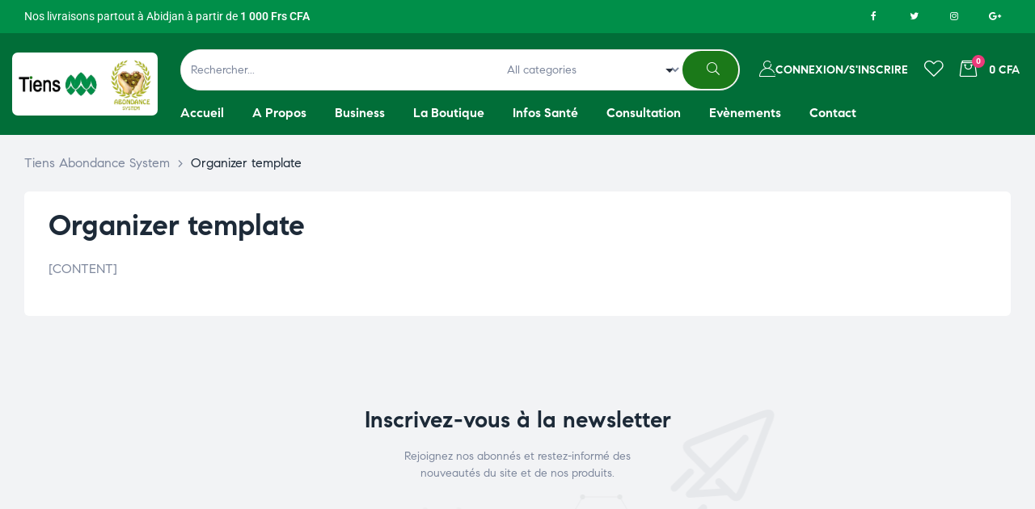

--- FILE ---
content_type: text/css
request_url: https://tiensabondance.com/wp-content/uploads/elementor/css/post-58.css?ver=1768995042
body_size: 13302
content:
.elementor-58 .elementor-element.elementor-element-00a2da2 > .elementor-container > .elementor-column > .elementor-widget-wrap{align-content:center;align-items:center;}.elementor-58 .elementor-element.elementor-element-00a2da2:not(.elementor-motion-effects-element-type-background), .elementor-58 .elementor-element.elementor-element-00a2da2 > .elementor-motion-effects-container > .elementor-motion-effects-layer{background-color:#008F49;}.elementor-58 .elementor-element.elementor-element-00a2da2 > .elementor-container{min-height:40px;}.elementor-58 .elementor-element.elementor-element-00a2da2{border-style:solid;border-width:0px 0px 1px 0px;border-color:#008F49;transition:background 0.3s, border 0.3s, border-radius 0.3s, box-shadow 0.3s;padding:0px 30px 0px 30px;}.elementor-58 .elementor-element.elementor-element-00a2da2 > .elementor-background-overlay{transition:background 0.3s, border-radius 0.3s, opacity 0.3s;}.elementor-widget-text-editor .eael-protected-content-message{font-weight:var( --e-global-typography-secondary-font-weight );}.elementor-widget-text-editor .protected-content-error-msg{font-weight:var( --e-global-typography-secondary-font-weight );}.elementor-58 .elementor-element.elementor-element-44759e9{color:#FFFFFF;font-family:"Roboto", Sans-serif;font-size:14px;font-weight:400;}.elementor-58 .elementor-element.elementor-element-516e523.elementor-column > .elementor-widget-wrap{justify-content:flex-end;}.elementor-widget-social-icons .eael-protected-content-message{font-weight:var( --e-global-typography-secondary-font-weight );}.elementor-widget-social-icons .protected-content-error-msg{font-weight:var( --e-global-typography-secondary-font-weight );}.elementor-58 .elementor-element.elementor-element-5e87289 .elementor-social-icons-wrapper{justify-content:flex-end;}.elementor-58 .elementor-element.elementor-element-5e87289 .elementor-social-icon:not(:hover){background-color:#FFFFFF00;}.elementor-58 .elementor-element.elementor-element-5e87289 .elementor-social-icon:not(:hover) i{color:#FFFFFF;}.elementor-58 .elementor-element.elementor-element-5e87289 .elementor-social-icon{font-size:15px;}.elementor-58 .elementor-element.elementor-element-5e87289.elementor-social-custom .elementor-social-icon:hover i{color:var( --e-global-color-primary );}.elementor-58 .elementor-element.elementor-element-cd3604d > .elementor-container > .elementor-column > .elementor-widget-wrap{align-content:center;align-items:center;}.elementor-58 .elementor-element.elementor-element-cd3604d:not(.elementor-motion-effects-element-type-background), .elementor-58 .elementor-element.elementor-element-cd3604d > .elementor-motion-effects-container > .elementor-motion-effects-layer{background-color:#016E38;}.elementor-58 .elementor-element.elementor-element-cd3604d{transition:background 0.3s, border 0.3s, border-radius 0.3s, box-shadow 0.3s;padding:0px 15px 0px 15px;}.elementor-58 .elementor-element.elementor-element-cd3604d > .elementor-background-overlay{transition:background 0.3s, border-radius 0.3s, opacity 0.3s;}.elementor-widget-opal-site-logo .eael-protected-content-message{font-weight:var( --e-global-typography-secondary-font-weight );}.elementor-widget-opal-site-logo .protected-content-error-msg{font-weight:var( --e-global-typography-secondary-font-weight );}.elementor-58 .elementor-element.elementor-element-a30fedf > .elementor-widget-container{padding:10px 0px 10px 0px;border-radius:10px 10px 10px 10px;}.elementor-58 .elementor-element.elementor-element-a30fedf{text-align:left;}.elementor-58 .elementor-element.elementor-element-a30fedf .elementor-image img,
                    .elementor-58 .elementor-element.elementor-element-a30fedf .elementor-image>a img[src$=".svg"],
                    .elementor-58 .elementor-element.elementor-element-a30fedf .elementor-image> img[src$=".svg"],
                    .elementor-58 .elementor-element.elementor-element-a30fedf .elementor-image figure>a img[src$=".svg"]{width:180px;}.elementor-58 .elementor-element.elementor-element-a30fedf .elementor-image img{border-radius:7px 7px 7px 7px;}.elementor-58 .elementor-element.elementor-element-24a2262 > .elementor-widget-wrap > .elementor-widget:not(.elementor-widget__width-auto):not(.elementor-widget__width-initial):not(:last-child):not(.elementor-absolute){margin-bottom:0px;}.elementor-58 .elementor-element.elementor-element-8be25a1 > .elementor-container > .elementor-column > .elementor-widget-wrap{align-content:center;align-items:center;}.elementor-58 .elementor-element.elementor-element-8be25a1{margin-top:20px;margin-bottom:5px;}.elementor-58 .elementor-element.elementor-element-e777a89 > .elementor-widget-wrap > .elementor-widget:not(.elementor-widget__width-auto):not(.elementor-widget__width-initial):not(:last-child):not(.elementor-absolute){margin-bottom:0px;}.elementor-widget-opal-search-form .eael-protected-content-message{font-weight:var( --e-global-typography-secondary-font-weight );}.elementor-widget-opal-search-form .protected-content-error-msg{font-weight:var( --e-global-typography-secondary-font-weight );}.elementor-58 .elementor-element.elementor-element-7a4a9e2 .elementor-search-form__container:not(.elementor-search-form--full-screen){border-style:solid;border-width:1px 1px 1px 1px;border-color:#E4E4E4;border-radius:30px 30px 30px 30px;}.elementor-58 .elementor-element.elementor-element-7a4a9e2 .elementor-search-form .elementor-search-form__submit{color:#FFFFFF;background-color:#1B7919;padding:2px 30px 2px 30px;margin:1px 1px 1px 1px;}.elementor-58 .elementor-element.elementor-element-7a4a9e2 .elementor-search-form__submit i{font-size:16px;}.elementor-widget-opal-header-group .eael-protected-content-message{font-weight:var( --e-global-typography-secondary-font-weight );}.elementor-widget-opal-header-group .protected-content-error-msg{font-weight:var( --e-global-typography-secondary-font-weight );}.elementor-58 .elementor-element.elementor-element-558f3e1 .opal-header-wishlist.header-button:not(:hover) .text-wishlist{color:var( --e-global-color-d01acb0 );}.elementor-58 .elementor-element.elementor-element-558f3e1 .opal-header-wishlist.header-button:not(:hover) i{color:var( --e-global-color-d01acb0 );}.elementor-58 .elementor-element.elementor-element-558f3e1 .elementor-search-form__toggle:not(:hover){color:var( --e-global-color-d01acb0 );border-color:var( --e-global-color-d01acb0 );}.elementor-58 .elementor-element.elementor-element-558f3e1 .site-header-account >a:not(:hover) i{color:var( --e-global-color-d01acb0 );}.elementor-58 .elementor-element.elementor-element-558f3e1 .site-header-account >a i{margin:0px 0px 0px 0px;}.elementor-58 .elementor-element.elementor-element-558f3e1 .site-header-account >a:not(:hover) .text-account{color:var( --e-global-color-d01acb0 );}.elementor-58 .elementor-element.elementor-element-558f3e1 .cart-contents.header-button:not(:hover) i{color:var( --e-global-color-d01acb0 );}.elementor-58 .elementor-element.elementor-element-558f3e1 .cart-contents.header-button:not(:hover) .title{color:var( --e-global-color-d01acb0 );}.elementor-58 .elementor-element.elementor-element-558f3e1 .cart-contents.header-button:not(:hover) .amount{color:var( --e-global-color-d01acb0 );}.elementor-58 .elementor-element.elementor-element-558f3e1 .cart-contents.header-button:not(:hover) .count{color:var( --e-global-color-d01acb0 );}.elementor-widget-opal-nav-menu .eael-protected-content-message{font-weight:var( --e-global-typography-secondary-font-weight );}.elementor-widget-opal-nav-menu .protected-content-error-msg{font-weight:var( --e-global-typography-secondary-font-weight );}.elementor-58 .elementor-element.elementor-element-6748c02 > .elementor-widget-container{margin:0px 0px 5px 0px;}.elementor-58 .elementor-element.elementor-element-6748c02 .elementor-nav-menu--main .elementor-item:not(:hover):not(.elementor-item-active){color:#FFFFFF;}#nav-popup-6748c02 .elementor-nav-menu--popup .elementor-item:not(:hover):not(.elementor-item-active){color:#FFFFFF;}.elementor-58 .elementor-element.elementor-element-6748c02 .elementor-nav-menu--main .elementor-item:hover,
					.elementor-58 .elementor-element.elementor-element-6748c02 .elementor-nav-menu--main .elementor-item.elementor-item-active,
					.elementor-58 .elementor-element.elementor-element-6748c02 .elementor-nav-menu--main .elementor-item.highlighted,
					.elementor-58 .elementor-element.elementor-element-6748c02 .elementor-nav-menu--main .elementor-item:focus{color:#D8F0CB;}#nav-popup-6748c02 .elementor-nav-menu--popup .elementor-item:hover,
					#nav-popup-6748c02 .elementor-nav-menu--popup .elementor-item:focus{color:#D8F0CB;}.elementor-58 .elementor-element.elementor-element-6748c02 .elementor-nav-menu--main.e--pointer-dot .elementor-item:hover:before{background-color:#D8F0CB;}#nav-popup-6748c02 .elementor-nav-menu--popup.e--pointer-dot .elementor-item:hover:before{background-color:#D8F0CB;}.elementor-58 .elementor-element.elementor-element-6748c02 .elementor-nav-menu--main .current-menu-ancestor .elementor-item.has-submenu{color:#D8F0CB;}.elementor-58 .elementor-element.elementor-element-6748c02 .elementor-nav-menu--main .elementor-item.elementor-item-active{color:#D8F0CB;}#nav-popup-6748c02 .elementor-nav-menu--popup .elementor-item.elementor-item-active{color:#D8F0CB;}.elementor-58 .elementor-element.elementor-element-6748c02 .elementor-nav-menu--main.e--pointer-dot .elementor-item.elementor-item-active:before{background-color:#D8F0CB;}#nav-popup-6748c02 .elementor-nav-menu--popup.e--pointer-dot .elementor-item.elementor-item-active:before{background-color:#D8F0CB;}.elementor-58 .elementor-element.elementor-element-6748c02 .elementor-nav-menu--main .elementor-item{padding-left:0px;padding-right:0px;}#nav-popup-6748c02 .elementor-nav-menu--popup .elementor-item{padding-left:0px;padding-right:0px;}body:not(.rtl) .elementor-58 .elementor-element.elementor-element-6748c02 .elementor-nav-menu--layout-horizontal .elementor-nav-menu > li:not(:last-child){margin-right:35px;}body.rtl .elementor-58 .elementor-element.elementor-element-6748c02 .elementor-nav-menu--layout-horizontal .elementor-nav-menu > li:not(:last-child){margin-left:35px;}.elementor-58 .elementor-element.elementor-element-6748c02 .elementor-nav-menu--main:not(.elementor-nav-menu--layout-horizontal) .elementor-nav-menu > li:not(:last-child){margin-bottom:35px;}#nav-popup-6748c02 .elementor-nav-menu--popup .elementor-nav-menu > li:not(:last-child){margin-bottom:35px;padding-bottom:35px;}.elementor-58 .elementor-element.elementor-element-6748c02 .elementor-nav-menu--dropdown li.menu-item >a{justify-content:flex-start;}.elementor-58 .elementor-element.elementor-element-6748c02 .elementor-nav-menu--dropdown:not(.mega-menu) a:not(:hover):not(.elementor-item-active), .elementor-58 .elementor-element.elementor-element-6748c02 .elementor-menu-toggle:not(:hover){color:var( --e-global-color-text );}#nav-popup-6748c02 .elementor-nav-menu--dropdown:not(.mega-menu) a:not(:hover):not(.elementor-item-active){color:var( --e-global-color-text );}.elementor-58 .elementor-element.elementor-element-6748c02 .elementor-nav-menu--dropdown:not(.mega-menu), #nav-popup-6748c02 .elementor-nav-menu--dropdown{font-weight:400;}.elementor-58 .elementor-element.elementor-element-6748c02 .elementor-menu-toggle:not(:hover) i{color:var( --e-global-color-d01acb0 );}.elementor-widget-shortcode .eael-protected-content-message{font-weight:var( --e-global-typography-secondary-font-weight );}.elementor-widget-shortcode .protected-content-error-msg{font-weight:var( --e-global-typography-secondary-font-weight );}.elementor-58 .elementor-element.elementor-element-728689b{width:var( --container-widget-width, 24% );max-width:24%;--container-widget-width:24%;--container-widget-flex-grow:0;top:120px;}body:not(.rtl) .elementor-58 .elementor-element.elementor-element-728689b{right:-28px;}body.rtl .elementor-58 .elementor-element.elementor-element-728689b{left:-28px;}@media(min-width:768px){.elementor-58 .elementor-element.elementor-element-9356254{width:16.665%;}.elementor-58 .elementor-element.elementor-element-24a2262{width:83%;}}@media(max-width:1024px){.elementor-58 .elementor-element.elementor-element-cd3604d{padding:15px 30px 15px 30px;}.elementor-58 .elementor-element.elementor-element-728689b{--container-widget-width:220px;--container-widget-flex-grow:0;width:var( --container-widget-width, 220px );max-width:220px;top:21px;}body:not(.rtl) .elementor-58 .elementor-element.elementor-element-728689b{right:228.5px;}body.rtl .elementor-58 .elementor-element.elementor-element-728689b{left:228.5px;}}@media(max-width:767px){.elementor-58 .elementor-element.elementor-element-00a2da2{padding:0px 15px 0px 15px;}.elementor-58 .elementor-element.elementor-element-cd3604d{padding:15px 15px 15px 15px;}.elementor-58 .elementor-element.elementor-element-9356254{width:70%;}.elementor-58 .elementor-element.elementor-element-24a2262{width:30%;}.elementor-58 .elementor-element.elementor-element-728689b{--container-widget-width:160px;--container-widget-flex-grow:0;width:var( --container-widget-width, 160px );max-width:160px;top:346px;}body:not(.rtl) .elementor-58 .elementor-element.elementor-element-728689b{right:17.5px;}body.rtl .elementor-58 .elementor-element.elementor-element-728689b{left:17.5px;}}

--- FILE ---
content_type: text/css
request_url: https://tiensabondance.com/wp-content/uploads/elementor/css/post-317.css?ver=1768995042
body_size: 26378
content:
.elementor-317 .elementor-element.elementor-element-e889f9c{transition:background 0.3s, border 0.3s, border-radius 0.3s, box-shadow 0.3s;padding:70px 30px 0px 30px;}.elementor-317 .elementor-element.elementor-element-e889f9c > .elementor-background-overlay{transition:background 0.3s, border-radius 0.3s, opacity 0.3s;}.elementor-317 .elementor-element.elementor-element-6cf3ab1:not(.elementor-motion-effects-element-type-background) > .elementor-widget-wrap, .elementor-317 .elementor-element.elementor-element-6cf3ab1 > .elementor-widget-wrap > .elementor-motion-effects-container > .elementor-motion-effects-layer{background-image:url("https://tiensabondance.com/wp-content/uploads/2020/10/bgf-newsletter.png");background-position:top center;background-repeat:no-repeat;}.elementor-317 .elementor-element.elementor-element-6cf3ab1 > .elementor-widget-wrap > .elementor-widget:not(.elementor-widget__width-auto):not(.elementor-widget__width-initial):not(:last-child):not(.elementor-absolute){margin-bottom:0px;}.elementor-317 .elementor-element.elementor-element-6cf3ab1 > .elementor-element-populated{transition:background 0.3s, border 0.3s, border-radius 0.3s, box-shadow 0.3s;padding:0px 0px 70px 0px;}.elementor-317 .elementor-element.elementor-element-6cf3ab1 > .elementor-element-populated > .elementor-background-overlay{transition:background 0.3s, border-radius 0.3s, opacity 0.3s;}.elementor-317 .elementor-element.elementor-element-f419a6e > .elementor-container{max-width:600px;}.elementor-317 .elementor-element.elementor-element-32180f5.elementor-column > .elementor-widget-wrap{justify-content:center;}.elementor-317 .elementor-element.elementor-element-32180f5 > .elementor-widget-wrap > .elementor-widget:not(.elementor-widget__width-auto):not(.elementor-widget__width-initial):not(:last-child):not(.elementor-absolute){margin-bottom:0px;}.elementor-widget-heading .eael-protected-content-message{font-weight:var( --e-global-typography-secondary-font-weight );}.elementor-widget-heading .protected-content-error-msg{font-weight:var( --e-global-typography-secondary-font-weight );}.elementor-317 .elementor-element.elementor-element-3ef5ddf .elementor-heading-wrapper{text-align:center;}.elementor-317 .elementor-element.elementor-element-3ef5ddf > .elementor-widget-container{margin:0px 0px 20px 0px;}.elementor-widget-text-editor .eael-protected-content-message{font-weight:var( --e-global-typography-secondary-font-weight );}.elementor-widget-text-editor .protected-content-error-msg{font-weight:var( --e-global-typography-secondary-font-weight );}.elementor-317 .elementor-element.elementor-element-c217819{width:var( --container-widget-width, 350px );max-width:350px;--container-widget-width:350px;--container-widget-flex-grow:0;font-weight:400;line-height:1.5em;}.elementor-317 .elementor-element.elementor-element-c217819 > .elementor-widget-container{padding:0px 0px 40px 0px;}.elementor-317 .elementor-element.elementor-element-c217819 .elementor-text-editor{text-align:center;}.elementor-widget-wp-widget-mc4wp_form_widget .eael-protected-content-message{font-weight:var( --e-global-typography-secondary-font-weight );}.elementor-widget-wp-widget-mc4wp_form_widget .protected-content-error-msg{font-weight:var( --e-global-typography-secondary-font-weight );}.elementor-317 .elementor-element.elementor-element-f6ce380:not(.elementor-motion-effects-element-type-background), .elementor-317 .elementor-element.elementor-element-f6ce380 > .elementor-motion-effects-container > .elementor-motion-effects-layer{background-color:#FFFFFF;}.elementor-317 .elementor-element.elementor-element-f6ce380{overflow:hidden;transition:background 0.3s, border 0.3s, border-radius 0.3s, box-shadow 0.3s;padding:0px 0px 0px 0px;}.elementor-317 .elementor-element.elementor-element-f6ce380, .elementor-317 .elementor-element.elementor-element-f6ce380 > .elementor-background-overlay{border-radius:5px 5px 5px 5px;}.elementor-317 .elementor-element.elementor-element-f6ce380 > .elementor-background-overlay{transition:background 0.3s, border-radius 0.3s, opacity 0.3s;}.elementor-317 .elementor-element.elementor-element-2970d31 > .elementor-element-populated{transition:background 0.3s, border 0.3s, border-radius 0.3s, box-shadow 0.3s;}.elementor-317 .elementor-element.elementor-element-2970d31 > .elementor-element-populated > .elementor-background-overlay{transition:background 0.3s, border-radius 0.3s, opacity 0.3s;}.elementor-317 .elementor-element.elementor-element-fda2a84{border-style:solid;border-width:0px 0px 1px 0px;border-color:#E5E5E5;padding:40px 30px 40px 30px;}.elementor-317 .elementor-element.elementor-element-a4a478e > .elementor-element-populated{margin:0px 60px 0px 0px;--e-column-margin-right:60px;--e-column-margin-left:0px;}.elementor-widget-icon-box .eael-protected-content-message{font-weight:var( --e-global-typography-secondary-font-weight );}.elementor-widget-icon-box .protected-content-error-msg{font-weight:var( --e-global-typography-secondary-font-weight );}.elementor-317 .elementor-element.elementor-element-b51cf5d.elementor-position-right .elementor-icon-box-icon{margin-left:15px;}.elementor-317 .elementor-element.elementor-element-b51cf5d.elementor-position-left .elementor-icon-box-icon{margin-right:15px;}.elementor-317 .elementor-element.elementor-element-b51cf5d.elementor-position-top .elementor-icon-box-icon{margin-bottom:15px;}.elementor-317 .elementor-element.elementor-element-b51cf5d .elementor-icon{font-size:45px;}.elementor-317 .elementor-element.elementor-element-b51cf5d .elementor-icon i{transform:rotate(0deg);}.elementor-317 .elementor-element.elementor-element-b51cf5d .elementor-icon-header .elementor-icon-box-title{margin-bottom:10px;}.elementor-317 .elementor-element.elementor-element-b51cf5d .elementor-icon-box-content .elementor-icon-box-title{font-size:16px;font-weight:600;text-transform:uppercase;}.elementor-317 .elementor-element.elementor-element-b51cf5d .elementor-icon-box-content .elementor-icon-box-description{font-size:14px;line-height:1.5em;}.elementor-317 .elementor-element.elementor-element-89eb893 > .elementor-element-populated{margin:0px 30px 0px 30px;--e-column-margin-right:30px;--e-column-margin-left:30px;}.elementor-317 .elementor-element.elementor-element-4170d37.elementor-position-right .elementor-icon-box-icon{margin-left:15px;}.elementor-317 .elementor-element.elementor-element-4170d37.elementor-position-left .elementor-icon-box-icon{margin-right:15px;}.elementor-317 .elementor-element.elementor-element-4170d37.elementor-position-top .elementor-icon-box-icon{margin-bottom:15px;}.elementor-317 .elementor-element.elementor-element-4170d37 .elementor-icon{font-size:45px;}.elementor-317 .elementor-element.elementor-element-4170d37 .elementor-icon i{transform:rotate(0deg);}.elementor-317 .elementor-element.elementor-element-4170d37 .elementor-icon-header .elementor-icon-box-title{margin-bottom:10px;}.elementor-317 .elementor-element.elementor-element-4170d37.elementor-widget-icon-box:not(:hover) .elementor-icon-box-content .elementor-icon-box-title{color:var( --e-global-color-primary );}.elementor-317 .elementor-element.elementor-element-4170d37 .elementor-icon-box-content .elementor-icon-box-title{font-size:26px;font-weight:600;}.elementor-317 .elementor-element.elementor-element-4170d37 .elementor-icon-box-content .elementor-icon-box-subtitle{color:var( --e-global-color-accent );font-size:16px;font-weight:600;text-transform:uppercase;}.elementor-317 .elementor-element.elementor-element-4170d37 .elementor-icon-box-content .elementor-icon-box-description{font-size:16px;line-height:1.5em;}.elementor-317 .elementor-element.elementor-element-73750f6 > .elementor-element-populated{margin:0px 30px 0px 30px;--e-column-margin-right:30px;--e-column-margin-left:30px;}.elementor-317 .elementor-element.elementor-element-92a9b75 .elementor-heading-wrapper{text-align:left;}.elementor-widget-image .eael-protected-content-message{font-weight:var( --e-global-typography-secondary-font-weight );}.elementor-widget-image .protected-content-error-msg{font-weight:var( --e-global-typography-secondary-font-weight );}.elementor-widget-image .widget-image-caption{color:var( --e-global-color-text );font-weight:var( --e-global-typography-text-font-weight );}.elementor-317 .elementor-element.elementor-element-f14ec22{width:auto;max-width:auto;text-align:left;}.elementor-317 .elementor-element.elementor-element-f14ec22 > .elementor-widget-container{margin:0px 12px 0px 0px;}.elementor-317 .elementor-element.elementor-element-60fd660{width:auto;max-width:auto;text-align:left;}.elementor-317 .elementor-element.elementor-element-6909d1f{border-style:solid;border-width:0px 0px 1px 0px;border-color:#E5E5E5;padding:40px 030px 40px 30px;}.elementor-317 .elementor-element.elementor-element-a3cd535 > .elementor-element-populated{padding:0px 30px 0px 0px;}.elementor-317 .elementor-element.elementor-element-52e1eb3{text-align:left;}.elementor-317 .elementor-element.elementor-element-52e1eb3 img{width:338px;}.elementor-317 .elementor-element.elementor-element-12458bc > .elementor-element-populated{border-style:solid;border-width:0px 0px 0px 1px;border-color:#E5E5E5;padding:0px 30px 0px 60px;}.elementor-317 .elementor-element.elementor-element-24d6612 .elementor-heading-wrapper{text-align:left;}.elementor-widget-opal-nav-menu .eael-protected-content-message{font-weight:var( --e-global-typography-secondary-font-weight );}.elementor-widget-opal-nav-menu .protected-content-error-msg{font-weight:var( --e-global-typography-secondary-font-weight );}.elementor-317 .elementor-element.elementor-element-54adfcc .elementor-nav-menu--main .elementor-nav-menu > li > a, #nav-popup-54adfcc .elementor-nav-menu--popup, #nav-popup-54adfcc .elementor-nav-menu--popup > ul > li > a{font-size:15px;font-weight:400;}.elementor-317 .elementor-element.elementor-element-54adfcc .elementor-nav-menu--main .elementor-item:not(:hover):not(.elementor-item-active){color:#7D879C;}#nav-popup-54adfcc .elementor-nav-menu--popup .elementor-item:not(:hover):not(.elementor-item-active){color:#7D879C;}.elementor-317 .elementor-element.elementor-element-54adfcc .elementor-nav-menu--main .elementor-item{padding-left:0px;padding-right:0px;}#nav-popup-54adfcc .elementor-nav-menu--popup .elementor-item{padding-left:0px;padding-right:0px;padding-top:8px;padding-bottom:8px;}.elementor-317 .elementor-element.elementor-element-54adfcc .elementor-nav-menu--main:not(.e--pointer-underline) .elementor-item{padding-top:8px;padding-bottom:8px;}.elementor-317 .elementor-element.elementor-element-54adfcc .elementor-nav-menu--main.e--pointer-underline .elementor-item .menu-title{padding-top:8px;padding-bottom:8px;}.elementor-317 .elementor-element.elementor-element-54adfcc .elementor-nav-menu--dropdown li.menu-item >a{justify-content:flex-start;}.elementor-317 .elementor-element.elementor-element-73fe949 .elementor-heading-wrapper{text-align:left;}.elementor-317 .elementor-element.elementor-element-37a2685 .elementor-nav-menu--main .elementor-nav-menu > li > a, #nav-popup-37a2685 .elementor-nav-menu--popup, #nav-popup-37a2685 .elementor-nav-menu--popup > ul > li > a{font-size:15px;font-weight:400;}.elementor-317 .elementor-element.elementor-element-37a2685 .elementor-nav-menu--main .elementor-item:not(:hover):not(.elementor-item-active){color:#7D879C;}#nav-popup-37a2685 .elementor-nav-menu--popup .elementor-item:not(:hover):not(.elementor-item-active){color:#7D879C;}.elementor-317 .elementor-element.elementor-element-37a2685 .elementor-nav-menu--main .elementor-item{padding-left:0px;padding-right:0px;}#nav-popup-37a2685 .elementor-nav-menu--popup .elementor-item{padding-left:0px;padding-right:0px;padding-top:8px;padding-bottom:8px;}.elementor-317 .elementor-element.elementor-element-37a2685 .elementor-nav-menu--main:not(.e--pointer-underline) .elementor-item{padding-top:8px;padding-bottom:8px;}.elementor-317 .elementor-element.elementor-element-37a2685 .elementor-nav-menu--main.e--pointer-underline .elementor-item .menu-title{padding-top:8px;padding-bottom:8px;}.elementor-317 .elementor-element.elementor-element-37a2685 .elementor-nav-menu--dropdown li.menu-item >a{justify-content:flex-start;}.elementor-317 .elementor-element.elementor-element-993d6db > .elementor-element-populated{border-style:solid;border-width:0px 1px 0px 0px;border-color:#E5E5E5;}.elementor-317 .elementor-element.elementor-element-666e239 .elementor-heading-wrapper{text-align:left;}.elementor-317 .elementor-element.elementor-element-4defd16 .elementor-nav-menu--main .elementor-nav-menu > li > a, #nav-popup-4defd16 .elementor-nav-menu--popup, #nav-popup-4defd16 .elementor-nav-menu--popup > ul > li > a{font-size:15px;font-weight:400;}.elementor-317 .elementor-element.elementor-element-4defd16 .elementor-nav-menu--main .elementor-item:not(:hover):not(.elementor-item-active){color:#7D879C;}#nav-popup-4defd16 .elementor-nav-menu--popup .elementor-item:not(:hover):not(.elementor-item-active){color:#7D879C;}.elementor-317 .elementor-element.elementor-element-4defd16 .elementor-nav-menu--main .elementor-item{padding-left:0px;padding-right:0px;}#nav-popup-4defd16 .elementor-nav-menu--popup .elementor-item{padding-left:0px;padding-right:0px;padding-top:8px;padding-bottom:8px;}.elementor-317 .elementor-element.elementor-element-4defd16 .elementor-nav-menu--main:not(.e--pointer-underline) .elementor-item{padding-top:8px;padding-bottom:8px;}.elementor-317 .elementor-element.elementor-element-4defd16 .elementor-nav-menu--main.e--pointer-underline .elementor-item .menu-title{padding-top:8px;padding-bottom:8px;}.elementor-317 .elementor-element.elementor-element-4defd16 .elementor-nav-menu--dropdown li.menu-item >a{justify-content:flex-start;}.elementor-317 .elementor-element.elementor-element-bedc852 > .elementor-element-populated{padding:0px 0px 0px 60px;}.elementor-317 .elementor-element.elementor-element-18cb81d .elementor-heading-wrapper{text-align:left;}.elementor-widget-opal-social-share .eael-protected-content-message{font-weight:var( --e-global-typography-secondary-font-weight );}.elementor-widget-opal-social-share .protected-content-error-msg{font-weight:var( --e-global-typography-secondary-font-weight );}.elementor-317 .elementor-element.elementor-element-488c95d{--grid-side-margin:5px;--grid-column-gap:5px;--grid-row-gap:10px;--grid-bottom-margin:10px;}.elementor-317 .elementor-element.elementor-element-488c95d .elementor-share-btn{font-size:calc(0.5px * 10);}.elementor-317 .elementor-element.elementor-element-488c95d .elementor-share-btn__icon i{font-size:11px;}.elementor-317 .elementor-element.elementor-element-488c95d .elementor-share-btn__title{font-size:15px;font-weight:400;text-transform:capitalize;}.elementor-317 .elementor-element.elementor-element-7eae4e5{padding:0px 0px 0px 0px;}.elementor-317 .elementor-element.elementor-element-f8fb4ac.elementor-column > .elementor-widget-wrap{justify-content:center;}.elementor-317 .elementor-element.elementor-element-f8fb4ac > .elementor-element-populated{text-align:center;}.elementor-317 .elementor-element.elementor-element-31d35a7{width:auto;max-width:auto;align-self:center;}.elementor-317 .elementor-element.elementor-element-31d35a7 > .elementor-widget-container{margin:0px 10px 0px 0px;}.elementor-317 .elementor-element.elementor-element-489b850{width:auto;max-width:auto;align-self:center;}.elementor-317 .elementor-element.elementor-element-62e9471{padding:30px 15px 30px 15px;}.elementor-317 .elementor-element.elementor-element-6777410 .elementor-nav-menu--main .elementor-nav-menu > li > a, #nav-popup-6777410 .elementor-nav-menu--popup, #nav-popup-6777410 .elementor-nav-menu--popup > ul > li > a{text-transform:uppercase;}.elementor-317 .elementor-element.elementor-element-6777410 .elementor-nav-menu--main .elementor-item:not(:hover):not(.elementor-item-active){color:#7D879C;}#nav-popup-6777410 .elementor-nav-menu--popup .elementor-item:not(:hover):not(.elementor-item-active){color:#7D879C;}.elementor-317 .elementor-element.elementor-element-6777410 .elementor-nav-menu--main:not(.e--pointer-underline) .elementor-item{padding-top:0px;padding-bottom:0px;}.elementor-317 .elementor-element.elementor-element-6777410 .elementor-nav-menu--main.e--pointer-underline .elementor-item .menu-title{padding-top:0px;padding-bottom:0px;}#nav-popup-6777410 .elementor-nav-menu--popup .elementor-item{padding-top:0px;padding-bottom:0px;}.elementor-317 .elementor-element.elementor-element-6777410 .elementor-nav-menu--dropdown li.menu-item >a{justify-content:flex-start;}@media(max-width:1024px){.elementor-317 .elementor-element.elementor-element-a4a478e > .elementor-element-populated{margin:0px 30px 60px 0px;--e-column-margin-right:30px;--e-column-margin-left:0px;}.elementor-317 .elementor-element.elementor-element-b51cf5d.elementor-position-right .elementor-icon-box-icon{margin-left:15px;}.elementor-317 .elementor-element.elementor-element-b51cf5d.elementor-position-left .elementor-icon-box-icon{margin-right:15px;}.elementor-317 .elementor-element.elementor-element-b51cf5d.elementor-position-top .elementor-icon-box-icon{margin-bottom:15px;}.elementor-317 .elementor-element.elementor-element-89eb893 > .elementor-element-populated{margin:0px 0px 60px 0px;--e-column-margin-right:0px;--e-column-margin-left:0px;}.elementor-317 .elementor-element.elementor-element-4170d37.elementor-position-right .elementor-icon-box-icon{margin-left:15px;}.elementor-317 .elementor-element.elementor-element-4170d37.elementor-position-left .elementor-icon-box-icon{margin-right:15px;}.elementor-317 .elementor-element.elementor-element-4170d37.elementor-position-top .elementor-icon-box-icon{margin-bottom:15px;}.elementor-317 .elementor-element.elementor-element-73750f6.elementor-column > .elementor-widget-wrap{justify-content:center;}.elementor-317 .elementor-element.elementor-element-92a9b75 .elementor-heading-wrapper{text-align:center;}.elementor-317 .elementor-element.elementor-element-a3cd535.elementor-column > .elementor-widget-wrap{justify-content:flex-start;}.elementor-317 .elementor-element.elementor-element-a3cd535 > .elementor-element-populated{margin:0px 0px 40px 0px;--e-column-margin-right:0px;--e-column-margin-left:0px;}.elementor-317 .elementor-element.elementor-element-52e1eb3{text-align:left;}.elementor-317 .elementor-element.elementor-element-a31028a{width:var( --container-widget-width, 310px );max-width:310px;--container-widget-width:310px;--container-widget-flex-grow:0;}.elementor-317 .elementor-element.elementor-element-a31028a .elementor-text-editor{text-align:left;}.elementor-317 .elementor-element.elementor-element-12458bc > .elementor-element-populated{border-width:0px 0px 0px 0px;margin:0px 0px 40px 0px;--e-column-margin-right:0px;--e-column-margin-left:0px;padding:0px 0px 0px 0px;}.elementor-317 .elementor-element.elementor-element-68f97c3 > .elementor-element-populated{margin:0px 0px 40px 0px;--e-column-margin-right:0px;--e-column-margin-left:0px;}.elementor-317 .elementor-element.elementor-element-993d6db > .elementor-element-populated{border-width:0px 0px 0px 0px;padding:0px 0px 0px 0px;}.elementor-317 .elementor-element.elementor-element-bedc852 > .elementor-element-populated{padding:0px 0px 0px 0px;} .elementor-317 .elementor-element.elementor-element-488c95d{--grid-side-margin:5px;--grid-column-gap:5px;--grid-row-gap:10px;--grid-bottom-margin:10px;}.elementor-317 .elementor-element.elementor-element-741dac4.elementor-column > .elementor-widget-wrap{justify-content:center;}.elementor-317 .elementor-element.elementor-element-741dac4 > .elementor-element-populated{margin:0px 0px 30px 0px;--e-column-margin-right:0px;--e-column-margin-left:0px;}.elementor-317 .elementor-element.elementor-element-60ac70e .elementor-text-editor{text-align:center;}}@media(min-width:768px){.elementor-317 .elementor-element.elementor-element-a4a478e{width:31.742%;}.elementor-317 .elementor-element.elementor-element-89eb893{width:34.59%;}.elementor-317 .elementor-element.elementor-element-a3cd535{width:27%;}.elementor-317 .elementor-element.elementor-element-12458bc{width:21%;}.elementor-317 .elementor-element.elementor-element-68f97c3{width:17%;}.elementor-317 .elementor-element.elementor-element-993d6db{width:16%;}.elementor-317 .elementor-element.elementor-element-bedc852{width:19%;}}@media(max-width:1024px) and (min-width:768px){.elementor-317 .elementor-element.elementor-element-a4a478e{width:50%;}.elementor-317 .elementor-element.elementor-element-89eb893{width:50%;}.elementor-317 .elementor-element.elementor-element-73750f6{width:100%;}.elementor-317 .elementor-element.elementor-element-a3cd535{width:66%;}.elementor-317 .elementor-element.elementor-element-12458bc{width:33%;}.elementor-317 .elementor-element.elementor-element-68f97c3{width:33%;}.elementor-317 .elementor-element.elementor-element-993d6db{width:33%;}.elementor-317 .elementor-element.elementor-element-bedc852{width:33%;}.elementor-317 .elementor-element.elementor-element-741dac4{width:100%;}.elementor-317 .elementor-element.elementor-element-849bc32{width:100%;}}@media(max-width:767px){.elementor-317 .elementor-element.elementor-element-f6ce380{padding:0px 0px 0px 0px;}.elementor-317 .elementor-element.elementor-element-fda2a84{padding:30px 15px 30px 15px;}.elementor-317 .elementor-element.elementor-element-a4a478e > .elementor-element-populated{margin:0px 0px 40px 0px;--e-column-margin-right:0px;--e-column-margin-left:0px;}.elementor-317 .elementor-element.elementor-element-b51cf5d > .elementor-widget-container{margin:0px 0px 0px 0px;padding:0px 0px 0px 0px;}.elementor-317 .elementor-element.elementor-element-b51cf5d.elementor-position-right .elementor-icon-box-icon{margin-left:15px;}.elementor-317 .elementor-element.elementor-element-b51cf5d.elementor-position-left .elementor-icon-box-icon{margin-right:15px;}.elementor-317 .elementor-element.elementor-element-b51cf5d.elementor-position-top .elementor-icon-box-icon{margin-bottom:15px;}.elementor-317 .elementor-element.elementor-element-b51cf5d .elementor-icon-box-icon{margin-bottom:15px;}.elementor-317 .elementor-element.elementor-element-89eb893 > .elementor-element-populated{margin:0px 0px 40px 0px;--e-column-margin-right:0px;--e-column-margin-left:0px;padding:0px 0px 0px 0px;}.elementor-317 .elementor-element.elementor-element-4170d37.elementor-position-right .elementor-icon-box-icon{margin-left:15px;}.elementor-317 .elementor-element.elementor-element-4170d37.elementor-position-left .elementor-icon-box-icon{margin-right:15px;}.elementor-317 .elementor-element.elementor-element-4170d37.elementor-position-top .elementor-icon-box-icon{margin-bottom:15px;}.elementor-317 .elementor-element.elementor-element-4170d37 .elementor-icon-box-icon{margin-bottom:15px;}.elementor-317 .elementor-element.elementor-element-73750f6 > .elementor-element-populated{padding:0px 0px 10px 0px;}.elementor-317 .elementor-element.elementor-element-f14ec22 > .elementor-widget-container{margin:0px 10px 20px 10px;}.elementor-317 .elementor-element.elementor-element-60fd660 > .elementor-widget-container{margin:0px 10px 0px 10px;}.elementor-317 .elementor-element.elementor-element-6909d1f{padding:30px 15px 30px 15px;}.elementor-317 .elementor-element.elementor-element-a3cd535.elementor-column > .elementor-widget-wrap{justify-content:center;}.elementor-317 .elementor-element.elementor-element-a3cd535 > .elementor-element-populated{padding:0px 0px 0px 0px;}.elementor-317 .elementor-element.elementor-element-52e1eb3{text-align:center;}.elementor-317 .elementor-element.elementor-element-a31028a .elementor-text-editor{text-align:center;}.elementor-317 .elementor-element.elementor-element-12458bc > .elementor-element-populated{padding:0px 0px 0px 0px;}.elementor-317 .elementor-element.elementor-element-24d6612 .elementor-heading-wrapper{text-align:center;}.elementor-317 .elementor-element.elementor-element-68f97c3 > .elementor-element-populated{padding:0px 0px 0px 0px;}.elementor-317 .elementor-element.elementor-element-73fe949 .elementor-heading-wrapper{text-align:center;}.elementor-317 .elementor-element.elementor-element-993d6db > .elementor-element-populated{margin:0px 0px 40px 0px;--e-column-margin-right:0px;--e-column-margin-left:0px;padding:0px 0px 0px 0px;}.elementor-317 .elementor-element.elementor-element-666e239 .elementor-heading-wrapper{text-align:center;}.elementor-317 .elementor-element.elementor-element-bedc852.elementor-column > .elementor-widget-wrap{justify-content:center;}.elementor-317 .elementor-element.elementor-element-bedc852 > .elementor-element-populated{padding:0px 0px 20px 0px;}.elementor-317 .elementor-element.elementor-element-18cb81d .elementor-heading-wrapper{text-align:center;}.elementor-317 .elementor-element.elementor-element-488c95d{width:initial;max-width:initial;}.elementor-317 .elementor-element.elementor-element-488c95d > .elementor-widget-container{margin:0px 0px 0px 0px;padding:0px 0px 0px 0px;} .elementor-317 .elementor-element.elementor-element-488c95d{--grid-side-margin:5px;--grid-column-gap:5px;--grid-row-gap:10px;--grid-bottom-margin:10px;}.elementor-317 .elementor-element.elementor-element-7eae4e5{padding:25px 15px 30px 15px;}.elementor-317 .elementor-element.elementor-element-f8fb4ac > .elementor-element-populated{margin:0px 0px 0px 0px;--e-column-margin-right:0px;--e-column-margin-left:0px;}.elementor-317 .elementor-element.elementor-element-31d35a7 > .elementor-widget-container{padding:0px 0px 10px 0px;}.elementor-317 .elementor-element.elementor-element-489b850 > .elementor-widget-container{margin:0px 0px 0px 0px;padding:0px 0px 0px 0px;}.elementor-317 .elementor-element.elementor-element-741dac4 > .elementor-element-populated{margin:0px 0px 0px 0px;--e-column-margin-right:0px;--e-column-margin-left:0px;padding:0px 0px 0px 0px;}.elementor-317 .elementor-element.elementor-element-60ac70e > .elementor-widget-container{margin:0px 0px 0px 0px;}.elementor-317 .elementor-element.elementor-element-6777410 .elementor-nav-menu--main:not(.e--pointer-underline) .elementor-item{padding-top:10px;padding-bottom:10px;}.elementor-317 .elementor-element.elementor-element-6777410 .elementor-nav-menu--main.e--pointer-underline .elementor-item .menu-title{padding-top:10px;padding-bottom:10px;}#nav-popup-6777410 .elementor-nav-menu--popup .elementor-item{padding-top:10px;padding-bottom:10px;}}

--- FILE ---
content_type: text/css
request_url: https://tiensabondance.com/wp-content/uploads/elementor/css/post-6.css?ver=1768995042
body_size: 1023
content:
.elementor-kit-6{--e-global-color-primary:#24AEB1;--e-global-color-secondary:#EB3A7B;--e-global-color-text:#7D879C;--e-global-color-accent:#1D2A38;--e-global-color-d01acb0:#FFFFFF;--e-global-color-280c400:#EAEAEA;--e-global-typography-primary-font-weight:600;--e-global-typography-secondary-font-weight:400;--e-global-typography-text-font-weight:400;--e-global-typography-accent-font-weight:500;}.elementor-section.elementor-section-boxed > .elementor-container{max-width:1290px;}.e-con{--container-max-width:1290px;}.elementor-widget:not(:last-child){margin-block-end:20px;}.elementor-element{--widgets-spacing:20px 20px;--widgets-spacing-row:20px;--widgets-spacing-column:20px;}{}h1.entry-title{display:var(--page-title-display);}@media(max-width:1024px){.elementor-section.elementor-section-boxed > .elementor-container{max-width:1024px;}.e-con{--container-max-width:1024px;}}@media(max-width:767px){.elementor-section.elementor-section-boxed > .elementor-container{max-width:767px;}.e-con{--container-max-width:767px;}}

--- FILE ---
content_type: text/css
request_url: https://tiensabondance.com/wp-content/plugins/calendarize-it/css/tooltipster.bundle.css?ver=4.2.6
body_size: 9107
content:
/* This is the core CSS of Tooltipster */

/* GENERAL STRUCTURE RULES (do not edit this section) */

.tooltipster-base {
	/* this ensures that a constrained height set by functionPosition,
	if greater that the natural height of the tooltip, will be enforced
	in browsers that support display:flex */
	display: flex;
	pointer-events: none;
	/* this may be overriden in JS for fixed position origins */
	position: absolute;
}

.tooltipster-box {
	/* see .tooltipster-base. flex-shrink 1 is only necessary for IE10-
	and flex-basis auto for IE11- (at least) */
	flex: 1 1 auto;
}

.tooltipster-content {
	/* prevents an overflow if the user adds padding to the div */
	box-sizing: border-box;
	/* these make sure we'll be able to detect any overflow */
	max-height: 100%;
	max-width: 100%;
	overflow: auto;
}

.tooltipster-ruler {
	/* these let us test the size of the tooltip without overflowing the window */
	bottom: 0;
	left: 0;
	overflow: hidden;
	position: fixed;
	right: 0;
	top: 0;
	visibility: hidden;
}

/* ANIMATIONS */

/* Open/close animations */

/* fade */

.tooltipster-fade {
	opacity: 0;
	-webkit-transition-property: opacity;
	-moz-transition-property: opacity;
	-o-transition-property: opacity;
	-ms-transition-property: opacity;
	transition-property: opacity;
}
.tooltipster-fade.tooltipster-show {
	opacity: 1;
}

/* grow */

.tooltipster-grow {
	-webkit-transform: scale(0,0);
	-moz-transform: scale(0,0);
	-o-transform: scale(0,0);
	-ms-transform: scale(0,0);
	transform: scale(0,0);
	-webkit-transition-property: -webkit-transform;
	-moz-transition-property: -moz-transform;
	-o-transition-property: -o-transform;
	-ms-transition-property: -ms-transform;
	transition-property: transform;
	-webkit-backface-visibility: hidden;
}
.tooltipster-grow.tooltipster-show {
	-webkit-transform: scale(1,1);
	-moz-transform: scale(1,1);
	-o-transform: scale(1,1);
	-ms-transform: scale(1,1);
	transform: scale(1,1);
	-webkit-transition-timing-function: cubic-bezier(0.175, 0.885, 0.320, 1);
	-webkit-transition-timing-function: cubic-bezier(0.175, 0.885, 0.320, 1.15);
	-moz-transition-timing-function: cubic-bezier(0.175, 0.885, 0.320, 1.15);
	-ms-transition-timing-function: cubic-bezier(0.175, 0.885, 0.320, 1.15);
	-o-transition-timing-function: cubic-bezier(0.175, 0.885, 0.320, 1.15);
	transition-timing-function: cubic-bezier(0.175, 0.885, 0.320, 1.15);
}

/* swing */

.tooltipster-swing {
	opacity: 0;
	-webkit-transform: rotateZ(4deg);
	-moz-transform: rotateZ(4deg);
	-o-transform: rotateZ(4deg);
	-ms-transform: rotateZ(4deg);
	transform: rotateZ(4deg);
	-webkit-transition-property: -webkit-transform, opacity;
	-moz-transition-property: -moz-transform;
	-o-transition-property: -o-transform;
	-ms-transition-property: -ms-transform;
	transition-property: transform;
}
.tooltipster-swing.tooltipster-show {
	opacity: 1;
	-webkit-transform: rotateZ(0deg);
	-moz-transform: rotateZ(0deg);
	-o-transform: rotateZ(0deg);
	-ms-transform: rotateZ(0deg);
	transform: rotateZ(0deg);
	-webkit-transition-timing-function: cubic-bezier(0.230, 0.635, 0.495, 1);
	-webkit-transition-timing-function: cubic-bezier(0.230, 0.635, 0.495, 2.4);
	-moz-transition-timing-function: cubic-bezier(0.230, 0.635, 0.495, 2.4);
	-ms-transition-timing-function: cubic-bezier(0.230, 0.635, 0.495, 2.4);
	-o-transition-timing-function: cubic-bezier(0.230, 0.635, 0.495, 2.4);
	transition-timing-function: cubic-bezier(0.230, 0.635, 0.495, 2.4);
}

/* fall */

.tooltipster-fall {
	-webkit-transition-property: top;
	-moz-transition-property: top;
	-o-transition-property: top;
	-ms-transition-property: top;
	transition-property: top;
	-webkit-transition-timing-function: cubic-bezier(0.175, 0.885, 0.320, 1);
	-webkit-transition-timing-function: cubic-bezier(0.175, 0.885, 0.320, 1.15);
	-moz-transition-timing-function: cubic-bezier(0.175, 0.885, 0.320, 1.15);
	-ms-transition-timing-function: cubic-bezier(0.175, 0.885, 0.320, 1.15);
	-o-transition-timing-function: cubic-bezier(0.175, 0.885, 0.320, 1.15);
	transition-timing-function: cubic-bezier(0.175, 0.885, 0.320, 1.15);
}
.tooltipster-fall.tooltipster-initial {
	top: 0 !important;
}
.tooltipster-fall.tooltipster-show {
}
.tooltipster-fall.tooltipster-dying {
	-webkit-transition-property: all;
	-moz-transition-property: all;
	-o-transition-property: all;
	-ms-transition-property: all;
	transition-property: all;
	top: 0 !important;
	opacity: 0;
}

/* slide */

.tooltipster-slide {
	-webkit-transition-property: left;
	-moz-transition-property: left;
	-o-transition-property: left;
	-ms-transition-property: left;
	transition-property: left;
	-webkit-transition-timing-function: cubic-bezier(0.175, 0.885, 0.320, 1);
	-webkit-transition-timing-function: cubic-bezier(0.175, 0.885, 0.320, 1.15);
	-moz-transition-timing-function: cubic-bezier(0.175, 0.885, 0.320, 1.15);
	-ms-transition-timing-function: cubic-bezier(0.175, 0.885, 0.320, 1.15);
	-o-transition-timing-function: cubic-bezier(0.175, 0.885, 0.320, 1.15);
	transition-timing-function: cubic-bezier(0.175, 0.885, 0.320, 1.15);
}
.tooltipster-slide.tooltipster-initial {
	left: -40px !important;
}
.tooltipster-slide.tooltipster-show {
}
.tooltipster-slide.tooltipster-dying {
	-webkit-transition-property: all;
	-moz-transition-property: all;
	-o-transition-property: all;
	-ms-transition-property: all;
	transition-property: all;
	left: 0 !important;
	opacity: 0;
}

/* Update animations */

/* We use animations rather than transitions here because
 transition durations may be specified in the style tag due to
 animationDuration, and we try to avoid collisions and the use
 of !important */

/* fade */

@keyframes tooltipster-fading {
	0% {
		opacity: 0;
	}
	100% {
		opacity: 1;
	}
}

.tooltipster-update-fade {
	animation: tooltipster-fading 400ms;
}

/* rotate */

@keyframes tooltipster-rotating {
	25% {
		transform: rotate(-2deg);
	}
	75% {
		transform: rotate(2deg);
	}
	100% {
		transform: rotate(0);
	}
}

.tooltipster-update-rotate {
	animation: tooltipster-rotating 600ms;
}

/* scale */

@keyframes tooltipster-scaling {
	50% {
		transform: scale(1.1);
	}
	100% {
		transform: scale(1);
	}
}

.tooltipster-update-scale {
	animation: tooltipster-scaling 600ms;
}

/**
 * DEFAULT STYLE OF THE SIDETIP PLUGIN
 * 
 * All styles are "namespaced" with .tooltipster-sidetip to prevent
 * conflicts between plugins.
 */

/* .tooltipster-box */

.tooltipster-sidetip .tooltipster-box {
	background: #565656;
	border-radius: 4px;
}

.tooltipster-sidetip.tooltipster-bottom .tooltipster-box {
	margin-top: 8px;
}

.tooltipster-sidetip.tooltipster-left .tooltipster-box {
	margin-right: 8px;
}

.tooltipster-sidetip.tooltipster-right .tooltipster-box {
	margin-left: 8px;
}

.tooltipster-sidetip.tooltipster-top .tooltipster-box {
	margin-bottom: 8px;
}

/* .tooltipster-content */

.tooltipster-sidetip .tooltipster-content {
	color: white;
	line-height: 18px;
	padding: 6px 14px;
}

/* .tooltipster-arrow : will keep only the zone of .tooltipster-arrow-uncropped that
corresponds to the arrow we want to display */

.tooltipster-sidetip .tooltipster-arrow {
	overflow: hidden;
	position: absolute;
}

.tooltipster-sidetip.tooltipster-bottom .tooltipster-arrow {
	height: 10px;
	/* half the width, for centering */
	margin-left: -10px;
	top: 0;
	width: 20px;
}

.tooltipster-sidetip.tooltipster-left .tooltipster-arrow {
	height: 20px;
	margin-top: -10px;
	right: 0;
	/* top 0 to keep the arrow from overflowing .tooltipster-base when it has not
	been positioned yet */
	top: 0;
	width: 10px;
}

.tooltipster-sidetip.tooltipster-right .tooltipster-arrow {
	height: 20px;
	margin-top: -10px;
	left: 0;
	/* same as .tooltipster-left .tooltipster-arrow */
	top: 0;
	width: 10px;
}

.tooltipster-sidetip.tooltipster-top .tooltipster-arrow {
	bottom: 0;
	height: 10px;
	margin-left: -10px;
	width: 20px;
}

/* common rules between .tooltipster-arrow-background and .tooltipster-arrow-border */

.tooltipster-sidetip .tooltipster-arrow-background, .tooltipster-sidetip .tooltipster-arrow-border {
	height: 0;
	position: absolute;
	width: 0;
}

/* .tooltipster-arrow-background */

.tooltipster-sidetip .tooltipster-arrow-background {
	border: 10px solid transparent;
}

.tooltipster-sidetip.tooltipster-bottom .tooltipster-arrow-background {
	border-bottom-color: #565656;
	left: 0;
	top: 3px;
}

.tooltipster-sidetip.tooltipster-left .tooltipster-arrow-background {
	border-left-color: #565656;
	left: -3px;
	top: 0;
}

.tooltipster-sidetip.tooltipster-right .tooltipster-arrow-background {
	border-right-color: #565656;
	left: 3px;
	top: 0;
}

.tooltipster-sidetip.tooltipster-top .tooltipster-arrow-background {
	border-top-color: #565656;
	left: 0;
	top: -3px;
}

/* .tooltipster-arrow-border */

.tooltipster-sidetip .tooltipster-arrow-border {
	border: 10px solid transparent;
	left: 0;
	top: 0;
}

/* tooltipster-arrow-uncropped */

.tooltipster-sidetip .tooltipster-arrow-uncropped {
	position: relative;
}

.tooltipster-sidetip.tooltipster-bottom .tooltipster-arrow-uncropped {
	top: -10px;
}

.tooltipster-sidetip.tooltipster-right .tooltipster-arrow-uncropped {
	left: -10px;
}
